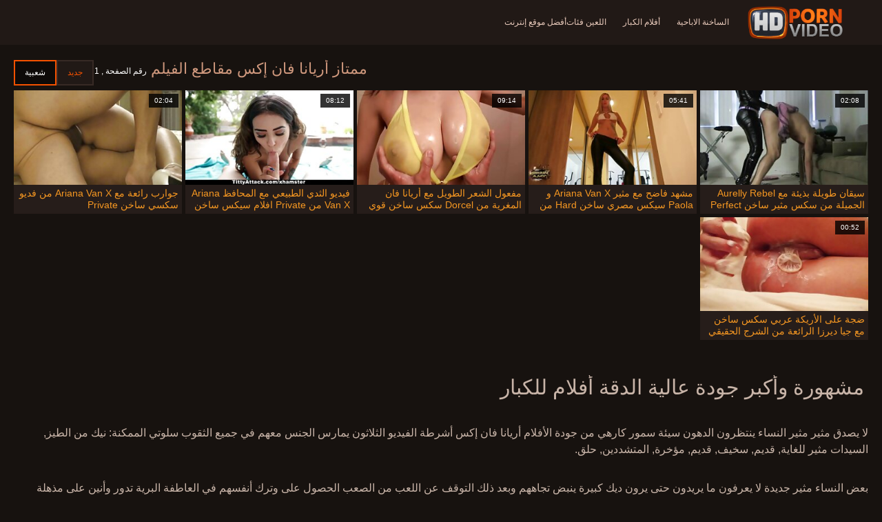

--- FILE ---
content_type: text/html; charset=UTF-8
request_url: https://ar.pornopishki.com/category/ariana%2Bvan%2Bx
body_size: 6799
content:
<!doctype html>
<html lang="ar" dir="rtl">
<head>
<meta charset="UTF-8">

<meta name="referrer" content="origin">
<title>جودة عالية الدقة  أريانا فان إكس مثير الساخنة الاباحية المفضلة أشرطة الفيديو الثلاثون  </title>
<meta content="لا يصدق جميلة مثير النساء ينتظرون لطيفة مثير النساء من أفضل ممتازة  أريانا فان إكس أشرطة الفيديو مثير يمارس الجنس معهم في جميع الثقوب سلوتي ممكن: الشرج, الشرج, سخيف, القديمة, الحمار, المتشددين, حلق. " name="description">
<meta name="viewport" content="width=device-width">

<meta content="always" name="referrer">

<link rel="apple-touch-icon" sizes="180x180" href="/files/apple-touch-icon.png">
<link rel="icon" type="image/png" sizes="32x32" href="/files/favicon-32x32.png">
<link rel="icon" type="image/png" sizes="16x16" href="/files/favicon-16x16.png">
<link rel="icon" type="image/png" sizes="16x16" href="/files/favicon.ico">
<link rel="mask-icon" href="/files/safari-pinned-tab.svg" color="#1a1511">
<meta name="apple-mobile-web-app-title" content="عالية الدقة ">
<meta name="application-name" content="عالية الدقة ">
<meta name="msapplication-TileColor" content="#1a1511">
<meta name="theme-color" content="#1a1511">
 <base target="_blank">


<style type="text/css">
small{color:#FFF !important;}
body{overflow-x:hidden}.lang-li li,.lang-li ul{list-style:outside none none;padding:0;margin:0}.btn{appearance:none;text-decoration:none;max-width:100%;text-align:center;position:relative;display:inline-block;box-sizing:border-box;height:37px;background-color:#211916;text-transform:uppercase;color:#f45100;font:400 12px/33px Tahoma,Arial,sans-serif;padding:0 14px;border:2px solid #372a25}.title>a{appearance:none;display:inline-block;overflow:hidden;text-overflow:ellipsis;white-space:nowrap;color:#ec552b;font-family:Tahoma,Arial,sans-serif;font-size:14px;font-weight:400;line-height:30px;height:33px;background-color:#211917;position:relative;padding:0 16px;box-sizing:border-box;border:solid 1px #211917;border-radius:16px}*{outline:0!important}a,body,div,h2,h3,html,img,li,p,small,span,ul{margin:0;padding:0}html{height:100%;font-size:62.5%;width:100%;max-width:100%}body{font:400 12px Tahoma,Arial,sans-serif;color:#c8b4a8;background:#17120f;min-width:320px;position:relative;height:auto!important;height:100%;min-height:100%;text-size-adjust:100%}img{border:none}a{color:#f45100;text-decoration:none}p{margin-bottom:15px}h2,h3{font:400 30px/1.2 Tahoma,Arial,sans-serif;color:#c8b4a8;margin-bottom:15px}h3{font-size:14px}ul{padding-left:30px;margin-bottom:15px}ul li{list-style:disc outside}
.lang_fi{background-position:-52px -40px}.lang_fr{background-position:-78px 0}.lang_he{background-position:-78px -20px}.lang_hi{background-position:-78px -40px}.lang_hu{background-position:0 -60px}.lang_id{background-position:-26px -60px}.lang_it{background-position:-52px -60px}.lang_ja{background-position:-78px -60px}.lang_ko{background-position:0 -80px}.lang_ms{background-position:-26px -80px}.lang_nb{background-position:-52px -80px}.lang_nl{background-position:-78px -80px}.lang_pl{background-position:-104px 0}.lang_pt{background-position:-104px -20px}.lang_ro{background-position:-104px -40px}.lang_ru{background-position:-104px -60px}.lang_sk{background-position:-104px -80px}.lang_sl{background-position:0 -100px}.lang_sr{background-position:-26px -100px}.lang_sv{background-position:-52px -100px}.lang_th{background-position:-78px -100px}.lang_tr{background-position:-104px -100px}.lang_zh{background-position:-130px 0}.head{width:100%;max-width:100%;background-color:#211916;margin-bottom:12px}header{width:100%;max-width:1560px;margin:0 auto;box-sizing:border-box;display:flex;flex-wrap:nowrap;flex-direction:row;justify-content:flex-start;align-items:center;align-content:stretch;position:relative;z-index:200;padding:3px 20px}@media (max-width:1023px){header{padding:20px}}@media (max-width:767px){header{flex-wrap:wrap;padding:10px}}header>*{min-width:0;max-width:100%}.logo{display:block;margin-right:27px}.logo:before{content:'';display:block;float:left;margin-right:7px}.logo,.navbtn,nav{flex-shrink:0;flex-grow:0}nav{order:30;display:flex;flex-wrap:nowrap;flex-direction:row;justify-content:flex-start;align-items:center;align-content:stretch;padding:0;margin:-3px 0 -3px 30px;min-height:65px;box-sizing:border-box}nav a{display:block;flex-shrink:0;flex-grow:0;min-width:0;color:#eacbbc;font-size:12px;font-weight:400;line-height:57px;text-transform:uppercase;position:relative;padding:4px 0;margin:0 24px 0 0}nav a:before{position:absolute;left:0;right:0;bottom:0;height:4px;background-color:#f45100;content:'';transform:translateY(-20px);opacity:0}nav a:last-child{margin-right:0}nav a.a{color:#f45100}nav a.a:before{opacity:1;transform:none}@media (max-width:1023px){nav{min-height:0;max-height:0;padding:0 20px;flex-direction:column;position:absolute;left:0;margin:-20px 0 0;top:100%;width:100%;align-items:flex-start;overflow:hidden;z-index:20;background-color:#211916!important}nav a{margin:0;text-align:left;padding:0;line-height:3.17;border:none;background:0 0!important;box-shadow:none;align-self:stretch}}@media (max-width:767px){nav{margin:-10px 0 0;padding:0 10px}}#nbtn{display:none}.navbtn{display:none;margin:0 10px 0 20px;order:10;width:18px;height:13px;box-sizing:border-box;border-top:solid 1px #f59722;border-bottom:solid 1px #f59722;position:relative}.navbtn:before{content:'';position:absolute;left:0;right:0;top:5px;border-top:solid 1px #f59722}.navbtn:after{position:absolute;content:'';width:40px;height:40px;right:50%;bottom:50%;transform:translate(50%,50%)}@media (max-width:1023px){.navbtn{display:block}}.search{flex-shrink:1;flex-grow:1;display:flex;flex-wrap:nowrap;flex-direction:row;justify-content:flex-start;align-items:stretch;align-content:stretch;box-sizing:border-box;width:100%;margin-left:auto;position:relative}.search>*{min-width:0;display:block;box-sizing:border-box;margin:0}.search>input[type=text]{appearance:none;flex-shrink:1;flex-grow:1;box-sizing:border-box;height:43px;border:none;border-radius:20px;background-color:#423632;padding:0 64px 0 24px;color:#bdafaa;font-family:Tahoma,Arial,sans-serif;font-size:14px;font-weight:400}.search>[type=submit]{appearance:none;flex-shrink:0;flex-grow:0;width:63px;height:43px;right:0;top:0;border:none;background:0 0;box-sizing:border-box;margin:0;padding:0;position:absolute}
@media (max-width:767px){.search{max-width:100%;width:100%;order:20;margin-top:10px}.search>input[type=text]{padding-left:12px}}.heat{display:flex;flex-wrap:nowrap;flex-direction:row;justify-content:flex-start;align-items:flex-start;align-content:stretch;box-sizing:border-box;margin-bottom:3px;width:100%}@media (max-width:479px){.heat{flex-direction:column}}.t{flex-shrink:1;flex-grow:0;min-width:0;display:block;margin-right:auto;padding:0 6px 4px 0;max-width:100%;position:relative;word-wrap:break-word;box-sizing:border-box;overflow:hidden}@media (max-width:479px){.t{margin-bottom:4px}}.t *{display:inline;text-transform:uppercase}.title-h{margin-right:4px}.title-h,.title-h *{color:#cf987d;font-size:22px;font-weight:400}@media (max-width:767px){.title-h,.title-h *{font-size:18px}}.t small{text-transform:none;color:#856a5c;font-size:12px}.btns{flex-shrink:0;flex-grow:0;min-width:0;display:flex;flex-wrap:wrap;flex-direction:row;justify-content:flex-start;align-items:center;align-content:stretch;align-self:flex-end;padding-bottom:3px}@media (max-width:479px){.btns{width:100%}}.btns>*{flex-shrink:0;flex-grow:0;min-width:0;display:block;max-width:100%}.btns>.btn{margin:0 0 1px}.th-wrap{width:100%;position:relative;margin-bottom:32px;box-sizing:border-box}.thumbs{display:flex;flex-wrap:wrap;flex-direction:row;justify-content:flex-start;align-items:stretch;align-content:stretch;margin-right:-5px}.th-i{flex-shrink:0;flex-grow:0;min-width:0;box-sizing:border-box;position:relative;width:calc(20% + -5px);margin-right:5px;margin-bottom:5px;z-index:10;display:flex;flex-wrap:nowrap;flex-direction:column;justify-content:flex-start;align-items:stretch;align-content:stretch}@media (max-width:1565px){.th-i{width:calc(20% + -5px)}}@media (max-width:1260px){.th-i{width:calc(25% + -5px)}}@media (max-width:955px){.th-i{width:calc(33.33333% + -5px)}}@media (max-width:650px){.th-i{width:calc(50% + -5px)}}@media (max-width:345px){.th-i{width:calc(100% + -5px)}}.th-i>a{flex-shrink:0;flex-grow:1;position:relative;width:100%;display:flex;flex-wrap:nowrap;flex-direction:column;justify-content:flex-start;align-items:stretch;align-content:stretch}.th-i>a>i{flex-shrink:0;flex-grow:0;will-change:transform;min-height:0;min-width:0;display:block;position:relative;width:100%;box-sizing:border-box}.th-i>a>i:before{display:block;content:'';padding-top:56%}.th-i>a>i img{height:100%;-o-object-fit:cover;object-fit:cover;-o-object-position:center;object-position:center}.th-i img{display:block;position:absolute;left:0;top:0;width:100%}.th-i h3{flex-shrink:0;flex-grow:0;max-width:100%;box-sizing:border-box;padding:0 5px;margin:0;text-transform:uppercase;font-weight:400;overflow:hidden;text-overflow:ellipsis;white-space:nowrap;color:#eacbbc;font-size:14px;line-height:28px;background-color:#312621}.th-i u{text-decoration:none;font-size:10px;line-height:1;color:#fff;position:absolute;right:5px;top:5px;padding:5px 8px;background-color:rgba(0,0,0,.8)}.text{margin:32px 0;color:#c8b4a8;font-size:16px;line-height:1.5}@media (max-width:767px){.text{font-size:16px}}.text>:last-child{margin-bottom:0}.heat+.text{margin-top:0}footer{display:block;width:100%;background-color:#211916}.footer{display:flex;flex-wrap:nowrap;justify-content:flex-start;align-content:stretch;flex-direction:row;align-items:center;width:100%;max-width:1560px;margin:auto auto 0;box-sizing:border-box;text-align:left;padding:10px 20px}@media (max-width:767px){.footer{padding:5px 10px;flex-direction:column}}.footer>*{flex-shrink:0;flex-grow:0;min-width:0;display:block}.footer-logo{margin:0 10px 10px 0}.footer-tx{flex-shrink:1;align-self:center;color:#c8b4a8;font-size:14px;line-height:1.5;margin-bottom:0}.footer-tx a{color:#f45100}.title{display:flex;flex-wrap:wrap;flex-direction:row;justify-content:flex-start;align-items:stretch;align-content:stretch;margin:0 0 32px}.title>a{flex-shrink:0;flex-grow:0;min-width:0;max-width:calc(100% - 2px);display:block;margin:0 2px 2px 0}.lang-wr{margin-left:60px;color:#c8b4a8;font-family:Tahoma,Arial,sans-serif;font-size:10px;font-weight:400;line-height:20px;text-transform:uppercase;z-index:20;order:40;flex-shrink:0;flex-grow:0}@media (max-width:1023px){.lang-wr{margin-left:20px;order:9}}@media (max-width:767px){.lang-wr{margin-left:auto}}.lang-lab{display:block;position:relative;padding-right:10px;white-space:nowrap;min-width:20px}.lang-lab .flag{display:block;float:left;margin:1px 4px 0 0}.lang-lab:after{content:'';position:absolute;width:6px;height:6px;right:0;top:50%;margin-top:-3px}@media (max-width:1023px){.lang-lab{text-indent:-99in}}.lang-li{position:absolute;right:0;top:100%;background-color:#211916;max-width:100%;width:560px;box-sizing:border-box;padding:0 10px;max-height:0;overflow:hidden;transform:translateY(1px)}.lang-li ul{column-width:120px;column-gap:20px;font-size:0;line-height:0}.lang-li li{position:relative;overflow:hidden;display:inline-block;width:100%;font-size:10px;line-height:20px;padding:2px 0}.lang-li li .flag{float:left;margin:1px 4px 0 0}.lang-li li a{color:#c8b4a8}.lang-wr #lang-check{position:absolute;left:-99in;top:-99in}.lika{display:flex;flex-wrap:wrap;flex-direction:row;justify-content:center;align-items:center;align-content:center;margin:10px 0;max-width:100%}.lika>:not(script){flex-shrink:0;flex-grow:0;min-width:0;display:block;margin:10px;max-width:calc(100% - 20px)}.page-layout{width:100%;max-width:100%;min-height:100vh;display:flex;flex-wrap:nowrap;flex-direction:column;justify-content:flex-start;align-items:center;align-content:stretch}.page-layout>*{flex-shrink:0;flex-grow:0;min-width:0}.page-layout .paga{width:100%;max-width:1560px;margin:0 auto;box-sizing:border-box;padding:10px 20px 1px}@media (max-width:767px){.page-layout .paga{padding:10px 10px 1px}}.footer-logo,.logo:before{width:144px;height:54px;
background:url(/img/logo.png) no-repeat;background-size:contain}
</style>



<link href="/css/index1.css" rel="stylesheet" type="text/css">



<meta property="og:locale" content="ar"/>
<meta property="og:type" content="website"/>
<meta property="og:title" content="جودة عالية الدقة  أريانا فان إكس مثير الساخنة الاباحية المفضلة أشرطة الفيديو الثلاثون  "/>
<meta property="og:description" content="لا يصدق جميلة مثير النساء ينتظرون لطيفة مثير النساء من أفضل ممتازة  أريانا فان إكس أشرطة الفيديو مثير يمارس الجنس معهم في جميع الثقوب سلوتي ممكن: الشرج, الشرج, سخيف, القديمة, الحمار, المتشددين, حلق. "/>
<meta property="og:url" content="https://ar.pornopishki.com/category/ariana+van+x/"/>
<meta property="og:site_name" content="جودة عالية الدقة  أريانا فان إكس مثير الساخنة الاباحية المفضلة أشرطة الفيديو الثلاثون  "/>
<meta property="og:image" content="/img/hdpornvideo-poster.jpg"/>
<meta name="twitter:card" content="summary"/>
<meta name="twitter:description" content="لا يصدق جميلة مثير النساء ينتظرون لطيفة مثير النساء من أفضل ممتازة  أريانا فان إكس أشرطة الفيديو مثير يمارس الجنس معهم في جميع الثقوب سلوتي ممكن: الشرج, الشرج, سخيف, القديمة, الحمار, المتشددين, حلق. "/>
<meta name="twitter:title" content="جودة عالية الدقة  أريانا فان إكس مثير الساخنة الاباحية المفضلة أشرطة الفيديو الثلاثون  "/>
<meta name="twitter:image" content="/img/hdpornvideo-poster.jpg"/>




</head>
<body>
<div class="page-layout">
<div class="head">
<header>
<a id='main_menu' href="/" title="عالية الجودة الإباحية فيلم " class="logo"></a>
<input type="checkbox" id="nbtn">
<label class="navbtn" for="nbtn"></label>

<nav>
<a id="top_menu" href="/popular.html" title="الساخنة الاباحية ">الساخنة الاباحية </a>
<a id="new_menu" href="/newporn.html" title="أفلام الكبار ">أفلام الكبار </a>
<a id="cat_menu" href="/categoryall.html" title="اللعين فئات ">اللعين فئات </a>
<a id="channel_menu" href="/channels.html" title="أفضل موقع إنترنت ">أفضل موقع إنترنت </a>
</nav>


</header>
</div>
<div class="paga">
<div class="heat">
<div class="t">
<div class="title-h"><h1>ممتاز  أريانا فان إكس مقاطع الفيلم </h1></div><small>رقم الصفحة ,  1</small>
</div>
 <div class="btns">
<a class="btn" title="بارد جديد الإباحية " href="/newporn.html">جديد </a><a class="btn a" title="بارد الأفلام الإباحية " href="/popular.html">شعبية </a>
</div>   
</div>
<div class="th-wrap">
<div class="thumbs">
<div class="th-i">
<a class="mo" href="/video/1127/%D8%B3%D9%8A%D9%82%D8%A7%D9%86-%D8%B7%D9%88%D9%8A%D9%84%D8%A9-%D8%A8%D8%B0%D9%8A%D8%A6%D8%A9-%D9%85%D8%B9-aurelly-rebel-%D8%A7%D9%84%D8%AC%D9%85%D9%8A%D9%84%D8%A9-%D9%85%D9%86-%D8%B3%D9%83%D8%B3-%D9%85%D8%AB%D9%8A%D8%B1-%D8%B3%D8%A7%D8%AE%D9%86-perfect-gonzo/" title="سيقان طويلة بذيئة مع Aurelly Rebel الجميلة من سكس مثير ساخن Perfect Gonzo">
<i>
<img class="lazy" src="https://ar.pornopishki.com/media/thumbs/7/v01127.jpg?1667870258" data-src="https://ar.pornopishki.com/media/thumbs/7/v01127.jpg?1667870258" alt="سيقان طويلة بذيئة مع Aurelly Rebel الجميلة من سكس مثير ساخن Perfect Gonzo"/>
</i>
<u>02:08</u>
<p>سيقان طويلة بذيئة مع Aurelly Rebel الجميلة من سكس مثير ساخن Perfect Gonzo</p>
</a>
</div>
							
<div class="th-i">
<a class="mo" href="/video/5006/%D9%85%D8%B4%D9%87%D8%AF-%D9%81%D8%A7%D8%B6%D8%AD-%D9%85%D8%B9-%D9%85%D8%AB%D9%8A%D8%B1-ariana-van-x-%D9%88-paola-%D8%B3%D9%8A%D9%83%D8%B3-%D9%85%D8%B5%D8%B1%D9%8A-%D8%B3%D8%A7%D8%AE%D9%86-hard-%D9%85%D9%86-private/" title="مشهد فاضح مع مثير Ariana Van X و Paola سيكس مصري ساخن Hard من Private">
<i>
<img class="lazy" src="https://ar.pornopishki.com/media/thumbs/6/v05006.jpg?1667268086" data-src="https://ar.pornopishki.com/media/thumbs/6/v05006.jpg?1667268086" alt="مشهد فاضح مع مثير Ariana Van X و Paola سيكس مصري ساخن Hard من Private"/>
</i>
<u>05:41</u>
<p>مشهد فاضح مع مثير Ariana Van X و Paola سيكس مصري ساخن Hard من Private</p>
</a>
</div>
							
<div class="th-i">
<a class="mo" href="https://ar.pornopishki.com/link.php" title="مفعول الشعر الطويل مع أريانا فان المغرية من Dorcel سكس ساخن قوي Club">
<i>
<img class="lazy" src="https://ar.pornopishki.com/media/thumbs/8/v05008.jpg?1664443092" data-src="https://ar.pornopishki.com/media/thumbs/8/v05008.jpg?1664443092" alt="مفعول الشعر الطويل مع أريانا فان المغرية من Dorcel سكس ساخن قوي Club"/>
</i>
<u>09:14</u>
<p>مفعول الشعر الطويل مع أريانا فان المغرية من Dorcel سكس ساخن قوي Club</p>
</a>
</div>
							
<div class="th-i">
<a class="mo" href="/video/5005/%D9%81%D9%8A%D8%AF%D9%8A%D9%88-%D8%A7%D9%84%D8%AB%D8%AF%D9%8A-%D8%A7%D9%84%D8%B7%D8%A8%D9%8A%D8%B9%D9%8A-%D9%85%D8%B9-%D8%A7%D9%84%D9%85%D8%AD%D8%A7%D9%81%D8%B8-ariana-van-x-%D9%85%D9%86-private-%D8%A7%D9%81%D9%84%D8%A7%D9%85-%D8%B3%D9%8A%D9%83%D8%B3-%D8%B3%D8%A7%D8%AE%D9%86/" title="فيديو الثدي الطبيعي مع المحافظ Ariana Van X من Private افلام سيكس ساخن">
<i>
<img class="lazy" src="https://ar.pornopishki.com/media/thumbs/5/v05005.jpg?1664418750" data-src="https://ar.pornopishki.com/media/thumbs/5/v05005.jpg?1664418750" alt="فيديو الثدي الطبيعي مع المحافظ Ariana Van X من Private افلام سيكس ساخن"/>
</i>
<u>08:12</u>
<p>فيديو الثدي الطبيعي مع المحافظ Ariana Van X من Private افلام سيكس ساخن</p>
</a>
</div>
							
<div class="th-i">
<a class="mo" href="/video/5007/%D8%AC%D9%88%D8%A7%D8%B1%D8%A8-%D8%B1%D8%A7%D8%A6%D8%B9%D8%A9-%D9%85%D8%B9-ariana-van-x-%D9%85%D9%86-%D9%81%D8%AF%D9%8A%D9%88-%D8%B3%D9%83%D8%B3%D9%8A-%D8%B3%D8%A7%D8%AE%D9%86-private/" title="جوارب رائعة مع Ariana Van X من فديو سكسي ساخن Private">
<i>
<img class="lazy" src="https://ar.pornopishki.com/media/thumbs/7/v05007.jpg?1664468261" data-src="https://ar.pornopishki.com/media/thumbs/7/v05007.jpg?1664468261" alt="جوارب رائعة مع Ariana Van X من فديو سكسي ساخن Private"/>
</i>
<u>02:04</u>
<p>جوارب رائعة مع Ariana Van X من فديو سكسي ساخن Private</p>
</a>
</div>
							
<div class="th-i">
<a class="mo" href="/video/7630/%D8%B6%D8%AC%D8%A9-%D8%B9%D9%84%D9%89-%D8%A7%D9%84%D8%A3%D8%B1%D9%8A%D9%83%D8%A9-%D8%B9%D8%B1%D8%A8%D9%8A-%D8%B3%D9%83%D8%B3-%D8%B3%D8%A7%D8%AE%D9%86-%D9%85%D8%B9-%D8%AC%D9%8A%D8%A7-%D8%AF%D9%8A%D8%B1%D8%B2%D8%A7-%D8%A7%D9%84%D8%B1%D8%A7%D8%A6%D8%B9%D8%A9-%D9%85%D9%86-%D8%A7%D9%84%D8%B4%D8%B1%D8%AC-%D8%A7%D9%84%D8%AD%D9%82%D9%8A%D9%82%D9%8A/" title="ضجة على الأريكة عربي سكس ساخن مع جيا ديرزا الرائعة من الشرج الحقيقي">
<i>
<img class="lazy" src="https://ar.pornopishki.com/media/thumbs/0/v07630.jpg?1664531276" data-src="https://ar.pornopishki.com/media/thumbs/0/v07630.jpg?1664531276" alt="ضجة على الأريكة عربي سكس ساخن مع جيا ديرزا الرائعة من الشرج الحقيقي"/>
</i>
<u>00:52</u>
<p>ضجة على الأريكة عربي سكس ساخن مع جيا ديرزا الرائعة من الشرج الحقيقي</p>
</a>
</div>
							
</div></div>
	
    	<style>
a.button {
    box-shadow: 0 1px 2px rgb(0 0 0 / 30%);
    text-align: center;
        font-size: 16px;
    display: inline-block;
    background: #5a637;
    margin: 2;
    border-radius: 4px;
    min-width: 10px;
    border: 1px solid #ffff; 
    padding: 10px;
    color: #ec552b;
    cursor: pointer;
    line-height: 1;
    }
    a.button.current {
  
    background: #ec552b;
    text-align: center;
        font-size: 16px;
    display: inline-block;

    margin: 10 2px 4px;
    border-radius: 4px;
    min-width: 10px;
     box-shadow: 0 1px 2px rgb(0 0 0 / 30%); 
    padding: 10px;
    color: #fff;
    cursor: pointer;
        
    } 
    
    .paginator {    width: 100%;
    overflow: hidden;
    text-align: center;
    font-size: 0;
    padding: 10px 0 0 0;  }
    
    .paginator a {   color: #ec552b;
    text-decoration: none;}
    .paginator a:hover {   color: #ffff; 
     background:#ec552b;
    }
   

		</style>
    
    
   
<br>
<div class="t"><div class="ln_title"><div class="ln_name"><h2>مشهورة وأكبر جودة عالية الدقة   أفلام للكبار </h2></div></div></div>
<div class="text"><p></p></div>

<div class="text"><p>لا يصدق مثير مثير النساء ينتظرون الدهون سيئة سمور كارهي من جودة الأفلام  أريانا فان إكس أشرطة الفيديو الثلاثون يمارس الجنس معهم في جميع الثقوب سلوتي الممكنة: نيك من الطيز, السيدات مثير للغاية, قديم, سخيف, قديم, مؤخرة, المتشددين, حلق. </p></div>

<div class="text"><p>بعض النساء مثير جديدة لا يعرفون ما يريدون حتى يرون ديك كبيرة ينبض تجاههم وبعد ذلك التوقف عن اللعب من الصعب الحصول على وترك أنفسهم في العاطفة البرية تدور وأنين على مذهلة   مقاطع الفيلم: اللعنة في الحمار, الشرج, أسود مثير الفتيات, سخيف, القديمة, الحمار, المتشددين, حلق. </p></div>

<br><br>

<div class="heat"><div class="t"><div class="title-h">أعلى موقع ويب </div>
</div></div>
<div class="th-wrap">
<div class="thumbs">
<div class="th-i"><a class="i" target="_blank" href="https://ar.numiopa.com/" title="افلام سكس تركي افلام سكس تركي">

<u>ar.numiopa.com</u>
<h3>افلام سكس تركي افلام سكس تركي</h3>
</a>
</div><div class="th-i"><a class="i" target="_blank" href="https://ar.bikopol.com/" title="افلام سكس مساج مترجم">

<u>ar.bikopol.com</u>
<h3>افلام سكس مساج مترجم</h3>
</a>
</div><div class="th-i"><a class="i" target="_blank" href="https://ar.seksfilmpjes.net/" title="اجمل سكس مترجم">

<u>ar.seksfilmpjes.net</u>
<h3>اجمل سكس مترجم</h3>
</a>
</div><div class="th-i"><a class="i" target="_blank" href="https://ar.pornaphilma.com/" title="افلام سكسي">

<u>ar.pornaphilma.com</u>
<h3>افلام سكسي</h3>
</a>
</div><div class="th-i"><a class="i" target="_blank" href="https://ar.trafl.org/" title="افلام سكس مترجم طويل">

<u>ar.trafl.org</u>
<h3>افلام سكس مترجم طويل</h3>
</a>
</div><div class="th-i"><a class="i" target="_blank" href="https://ar.nlsexfilms.org/" title="سكس مدبلج">

<u>ar.nlsexfilms.org</u>
<h3>سكس مدبلج</h3>
</a>
</div><div class="th-i"><a class="i" target="_blank" href="https://ar.videosxxxcolombia.com/" title="افلام سكس ليلى علوي">

<u>ar.videosxxxcolombia.com</u>
<h3>افلام سكس ليلى علوي</h3>
</a>
</div><div class="th-i"><a class="i" target="_blank" href="https://ar.pornicifilmovi.sbs/" title="افلام سكس مترجم احترافي">

<u>ar.pornicifilmovi.sbs</u>
<h3>افلام سكس مترجم احترافي</h3>
</a>
</div><div class="th-i"><a class="i" target="_blank" href="https://ar.superseks.top/" title="افلام سكسي مترجم عربي">

<u>ar.superseks.top</u>
<h3>افلام سكسي مترجم عربي</h3>
</a>
</div><div class="th-i"><a class="i" target="_blank" href="https://ar.videosxxxancianas.com/" title="افلام جنس مصرى">

<u>ar.videosxxxancianas.com</u>
<h3>افلام جنس مصرى</h3>
</a>
</div>
</div>
</div>


</div>

<footer>
<div class="footer">
<a href="/" title="فيديو عالي الجودة للبالغين " class="footer-logo"></a>
<div class="footer-tx">

<p>Copyright حقوق النشر copyright 2022 جميع الحقوق محفوظة.  <span>اتصل بنا </span></p>
</div>
</div>
</footer>
</div>





</body>
</html>
